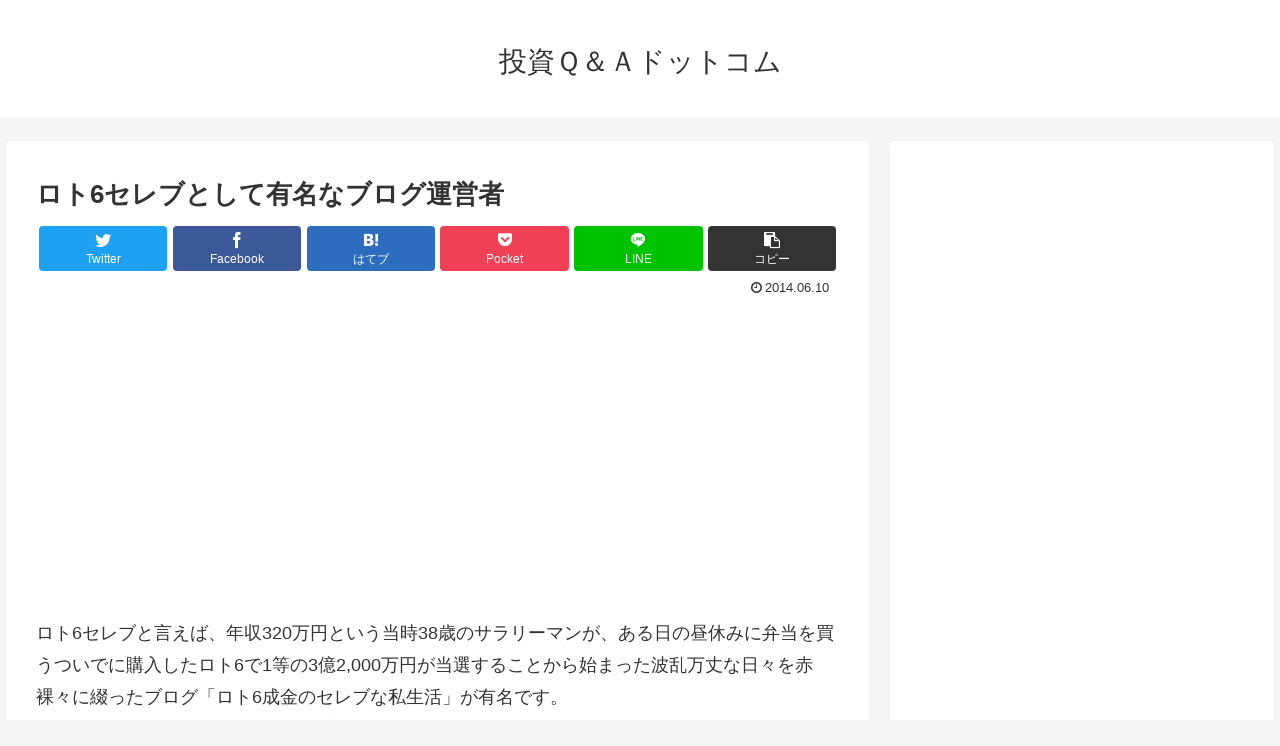

--- FILE ---
content_type: text/html; charset=utf-8
request_url: https://www.google.com/recaptcha/api2/aframe
body_size: 267
content:
<!DOCTYPE HTML><html><head><meta http-equiv="content-type" content="text/html; charset=UTF-8"></head><body><script nonce="fCTdjoLMlcYjHRP36RdgGQ">/** Anti-fraud and anti-abuse applications only. See google.com/recaptcha */ try{var clients={'sodar':'https://pagead2.googlesyndication.com/pagead/sodar?'};window.addEventListener("message",function(a){try{if(a.source===window.parent){var b=JSON.parse(a.data);var c=clients[b['id']];if(c){var d=document.createElement('img');d.src=c+b['params']+'&rc='+(localStorage.getItem("rc::a")?sessionStorage.getItem("rc::b"):"");window.document.body.appendChild(d);sessionStorage.setItem("rc::e",parseInt(sessionStorage.getItem("rc::e")||0)+1);localStorage.setItem("rc::h",'1769817938213');}}}catch(b){}});window.parent.postMessage("_grecaptcha_ready", "*");}catch(b){}</script></body></html>